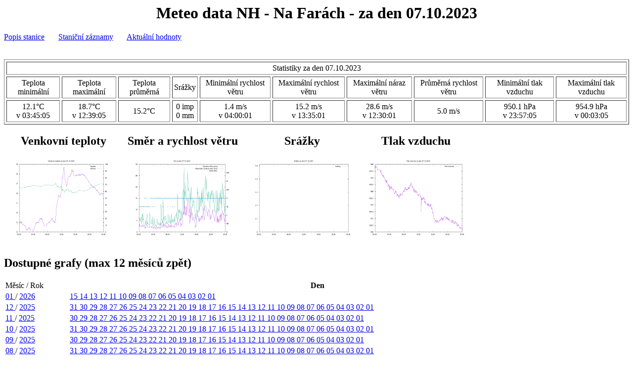

--- FILE ---
content_type: text/html; charset=UTF-8
request_url: http://dudasek.dobruska.cz/index.php?hodnota=20231007
body_size: 21485
content:
<html>
<head>
  <meta http-equiv="Content-Type" content="text/html; charset=UTF-8">
  <meta http-equiv="refresh" content="125">
  <meta name="Author" content="Karel Dudasek">
  <title>Meteo data NH - Dudáškovi</title>
</head>
<BODY>
<H1 ALIGN=CENTER>Meteo data NH - Na Farách - za den 07.10.2023 </H1>
<A HREF="/popis/index.php">Popis stanice</A>
&nbsp;&nbsp;&nbsp;&nbsp;&nbsp;
<A HREF="/stanicni_denik/index.php">Staniční záznamy</A>
&nbsp;&nbsp;&nbsp;&nbsp;&nbsp;
<A HREF="index.php"> Aktuální hodnoty </A><BR>
<BR><BR>
<TABLE BORDER=1 CELLSPACING=4 CELLPADDING=3>
<TR><TD ALIGN=CENTER COLSPAN=10>Statistiky za den 07.10.2023</TD>
<TR>
<TD ALIGN=CENTER>Teplota minimální</TD>
<TD ALIGN=CENTER>Teplota maximální</TD>
<TD ALIGN=CENTER>Teplota průměrná</TD>
<TD ALIGN=CENTER>Srážky</TD>
<TD ALIGN=CENTER>Minimální rychlost větru</TD>
<TD ALIGN=CENTER>Maximální rychlost větru</TD>
<TD ALIGN=CENTER>Maximální náraz větru</TD>
<TD ALIGN=CENTER>Průměrná rychlost větru</TD>
<TD ALIGN=CENTER>Minimální tlak vzduchu</TD>
<TD ALIGN=CENTER>Maximální tlak vzduchu</TD>
<TR>
<TD ALIGN=CENTER>12.1°C<BR>v 03:45:05</TD>
<TD ALIGN=CENTER>18.7°C<BR>v 12:39:05</TD>
<TD ALIGN=CENTER>15.2°C</TD>
<TD ALIGN=CENTER>0 imp<BR>0 mm</TD>
<TD ALIGN=CENTER>1.4 m/s<BR>v 04:00:01</TD>
<TD ALIGN=CENTER>15.2 m/s<BR>v 13:35:01</TD>
<TD ALIGN=CENTER>28.6 m/s<BR>v 12:30:01</TD>
<TD ALIGN=CENTER>5.0 m/s</TD>
<TD ALIGN=CENTER>950.1  hPa<BR>
v 23:57:05</TD>
<TD ALIGN=CENTER>954.9  hPa<BR>
v 00:03:05</TD>
</TABLE>
<TABLE CELLSPACING="10" BORDER="0" CELLPADDING="10">
<TD ALIGN=CENTER>
<H2>Venkovní teploty</H2>
<A HREF="2023/20231007_outdoor.png">
<IMG SRC="2023/20231007_outdoor.png" ALT="venkovni teploty" width="200" height="160">
</A>
</TD>
<TD ALIGN=CENTER>
<H2>Směr a rychlost větru</H2>
<A HREF="2023/20231007_wind.png">
<IMG SRC="2023/20231007_wind.png" ALT="smer a rychlost vetru" width="200" height="160">
</A>
</TD>
<TD ALIGN=CENTER>
<H2>Srážky</H2>
<A HREF="2023/20231007_rain.png">
<IMG SRC="2023/20231007_rain.png" ALT="srazky" width="200" height="160">
</A>
</TD>
<TD ALIGN=CENTER>
<H2>Tlak vzduchu</H2>
<A HREF="2023/20231007_airpress.png">
<IMG SRC="2023/20231007_airpress.png" ALT="tlak vzduchu" width="200" height="160">
</A>
</TD>
</TABLE>
<H2>Dostupné grafy (max 12 měsíců zpět)</H2>
<TABLE WIDTH="90%">
<TR><TD> Měsíc / Rok </TH><TH> Den </TH>
<TR>
<TD><A HREF="index.php?monthstat=202601"> 01 </A>/ <A HREF="index.php?yearstat=2026"> 2026 </A></TD>
<TD>
<A HREF="index.php?hodnota=20260115"> 15 </A> <A HREF="index.php?hodnota=20260114"> 14 </A> <A HREF="index.php?hodnota=20260113"> 13 </A> <A HREF="index.php?hodnota=20260112"> 12 </A> <A HREF="index.php?hodnota=20260111"> 11 </A> <A HREF="index.php?hodnota=20260110"> 10 </A> <A HREF="index.php?hodnota=20260109"> 09 </A> <A HREF="index.php?hodnota=20260108"> 08 </A> <A HREF="index.php?hodnota=20260107"> 07 </A> <A HREF="index.php?hodnota=20260106"> 06 </A> <A HREF="index.php?hodnota=20260105"> 05 </A> <A HREF="index.php?hodnota=20260104"> 04 </A> <A HREF="index.php?hodnota=20260103"> 03 </A> <A HREF="index.php?hodnota=20260102"> 02 </A> <A HREF="index.php?hodnota=20260101"> 01 </A> </TD>
<TR>
<TD><A HREF="index.php?monthstat=202512"> 12 </A>/ <A HREF="index.php?yearstat=2025"> 2025 </A></TD>
<TD>
<A HREF="index.php?hodnota=20251231"> 31 </A> <A HREF="index.php?hodnota=20251230"> 30 </A> <A HREF="index.php?hodnota=20251229"> 29 </A> <A HREF="index.php?hodnota=20251228"> 28 </A> <A HREF="index.php?hodnota=20251227"> 27 </A> <A HREF="index.php?hodnota=20251226"> 26 </A> <A HREF="index.php?hodnota=20251225"> 25 </A> <A HREF="index.php?hodnota=20251224"> 24 </A> <A HREF="index.php?hodnota=20251223"> 23 </A> <A HREF="index.php?hodnota=20251222"> 22 </A> <A HREF="index.php?hodnota=20251221"> 21 </A> <A HREF="index.php?hodnota=20251220"> 20 </A> <A HREF="index.php?hodnota=20251219"> 19 </A> <A HREF="index.php?hodnota=20251218"> 18 </A> <A HREF="index.php?hodnota=20251217"> 17 </A> <A HREF="index.php?hodnota=20251216"> 16 </A> <A HREF="index.php?hodnota=20251215"> 15 </A> <A HREF="index.php?hodnota=20251214"> 14 </A> <A HREF="index.php?hodnota=20251213"> 13 </A> <A HREF="index.php?hodnota=20251212"> 12 </A> <A HREF="index.php?hodnota=20251211"> 11 </A> <A HREF="index.php?hodnota=20251210"> 10 </A> <A HREF="index.php?hodnota=20251209"> 09 </A> <A HREF="index.php?hodnota=20251208"> 08 </A> <A HREF="index.php?hodnota=20251207"> 07 </A> <A HREF="index.php?hodnota=20251206"> 06 </A> <A HREF="index.php?hodnota=20251205"> 05 </A> <A HREF="index.php?hodnota=20251204"> 04 </A> <A HREF="index.php?hodnota=20251203"> 03 </A> <A HREF="index.php?hodnota=20251202"> 02 </A> <A HREF="index.php?hodnota=20251201"> 01 </A> </TD>
<TR>
<TD><A HREF="index.php?monthstat=202511"> 11 </A>/ <A HREF="index.php?yearstat=2025"> 2025 </A></TD>
<TD>
<A HREF="index.php?hodnota=20251130"> 30 </A> <A HREF="index.php?hodnota=20251129"> 29 </A> <A HREF="index.php?hodnota=20251128"> 28 </A> <A HREF="index.php?hodnota=20251127"> 27 </A> <A HREF="index.php?hodnota=20251126"> 26 </A> <A HREF="index.php?hodnota=20251125"> 25 </A> <A HREF="index.php?hodnota=20251124"> 24 </A> <A HREF="index.php?hodnota=20251123"> 23 </A> <A HREF="index.php?hodnota=20251122"> 22 </A> <A HREF="index.php?hodnota=20251121"> 21 </A> <A HREF="index.php?hodnota=20251120"> 20 </A> <A HREF="index.php?hodnota=20251119"> 19 </A> <A HREF="index.php?hodnota=20251118"> 18 </A> <A HREF="index.php?hodnota=20251117"> 17 </A> <A HREF="index.php?hodnota=20251116"> 16 </A> <A HREF="index.php?hodnota=20251115"> 15 </A> <A HREF="index.php?hodnota=20251114"> 14 </A> <A HREF="index.php?hodnota=20251113"> 13 </A> <A HREF="index.php?hodnota=20251112"> 12 </A> <A HREF="index.php?hodnota=20251111"> 11 </A> <A HREF="index.php?hodnota=20251110"> 10 </A> <A HREF="index.php?hodnota=20251109"> 09 </A> <A HREF="index.php?hodnota=20251108"> 08 </A> <A HREF="index.php?hodnota=20251107"> 07 </A> <A HREF="index.php?hodnota=20251106"> 06 </A> <A HREF="index.php?hodnota=20251105"> 05 </A> <A HREF="index.php?hodnota=20251104"> 04 </A> <A HREF="index.php?hodnota=20251103"> 03 </A> <A HREF="index.php?hodnota=20251102"> 02 </A> <A HREF="index.php?hodnota=20251101"> 01 </A> </TD>
<TR>
<TD><A HREF="index.php?monthstat=202510"> 10 </A>/ <A HREF="index.php?yearstat=2025"> 2025 </A></TD>
<TD>
<A HREF="index.php?hodnota=20251031"> 31 </A> <A HREF="index.php?hodnota=20251030"> 30 </A> <A HREF="index.php?hodnota=20251029"> 29 </A> <A HREF="index.php?hodnota=20251028"> 28 </A> <A HREF="index.php?hodnota=20251027"> 27 </A> <A HREF="index.php?hodnota=20251026"> 26 </A> <A HREF="index.php?hodnota=20251025"> 25 </A> <A HREF="index.php?hodnota=20251024"> 24 </A> <A HREF="index.php?hodnota=20251023"> 23 </A> <A HREF="index.php?hodnota=20251022"> 22 </A> <A HREF="index.php?hodnota=20251021"> 21 </A> <A HREF="index.php?hodnota=20251020"> 20 </A> <A HREF="index.php?hodnota=20251019"> 19 </A> <A HREF="index.php?hodnota=20251018"> 18 </A> <A HREF="index.php?hodnota=20251017"> 17 </A> <A HREF="index.php?hodnota=20251016"> 16 </A> <A HREF="index.php?hodnota=20251015"> 15 </A> <A HREF="index.php?hodnota=20251014"> 14 </A> <A HREF="index.php?hodnota=20251013"> 13 </A> <A HREF="index.php?hodnota=20251012"> 12 </A> <A HREF="index.php?hodnota=20251011"> 11 </A> <A HREF="index.php?hodnota=20251010"> 10 </A> <A HREF="index.php?hodnota=20251009"> 09 </A> <A HREF="index.php?hodnota=20251008"> 08 </A> <A HREF="index.php?hodnota=20251007"> 07 </A> <A HREF="index.php?hodnota=20251006"> 06 </A> <A HREF="index.php?hodnota=20251005"> 05 </A> <A HREF="index.php?hodnota=20251004"> 04 </A> <A HREF="index.php?hodnota=20251003"> 03 </A> <A HREF="index.php?hodnota=20251002"> 02 </A> <A HREF="index.php?hodnota=20251001"> 01 </A> </TD>
<TR>
<TD><A HREF="index.php?monthstat=202509"> 09 </A>/ <A HREF="index.php?yearstat=2025"> 2025 </A></TD>
<TD>
<A HREF="index.php?hodnota=20250930"> 30 </A> <A HREF="index.php?hodnota=20250929"> 29 </A> <A HREF="index.php?hodnota=20250928"> 28 </A> <A HREF="index.php?hodnota=20250927"> 27 </A> <A HREF="index.php?hodnota=20250926"> 26 </A> <A HREF="index.php?hodnota=20250925"> 25 </A> <A HREF="index.php?hodnota=20250924"> 24 </A> <A HREF="index.php?hodnota=20250923"> 23 </A> <A HREF="index.php?hodnota=20250922"> 22 </A> <A HREF="index.php?hodnota=20250921"> 21 </A> <A HREF="index.php?hodnota=20250920"> 20 </A> <A HREF="index.php?hodnota=20250919"> 19 </A> <A HREF="index.php?hodnota=20250918"> 18 </A> <A HREF="index.php?hodnota=20250917"> 17 </A> <A HREF="index.php?hodnota=20250916"> 16 </A> <A HREF="index.php?hodnota=20250915"> 15 </A> <A HREF="index.php?hodnota=20250914"> 14 </A> <A HREF="index.php?hodnota=20250913"> 13 </A> <A HREF="index.php?hodnota=20250912"> 12 </A> <A HREF="index.php?hodnota=20250911"> 11 </A> <A HREF="index.php?hodnota=20250910"> 10 </A> <A HREF="index.php?hodnota=20250909"> 09 </A> <A HREF="index.php?hodnota=20250908"> 08 </A> <A HREF="index.php?hodnota=20250907"> 07 </A> <A HREF="index.php?hodnota=20250906"> 06 </A> <A HREF="index.php?hodnota=20250905"> 05 </A> <A HREF="index.php?hodnota=20250904"> 04 </A> <A HREF="index.php?hodnota=20250903"> 03 </A> <A HREF="index.php?hodnota=20250902"> 02 </A> <A HREF="index.php?hodnota=20250901"> 01 </A> </TD>
<TR>
<TD><A HREF="index.php?monthstat=202508"> 08 </A>/ <A HREF="index.php?yearstat=2025"> 2025 </A></TD>
<TD>
<A HREF="index.php?hodnota=20250831"> 31 </A> <A HREF="index.php?hodnota=20250830"> 30 </A> <A HREF="index.php?hodnota=20250829"> 29 </A> <A HREF="index.php?hodnota=20250828"> 28 </A> <A HREF="index.php?hodnota=20250827"> 27 </A> <A HREF="index.php?hodnota=20250826"> 26 </A> <A HREF="index.php?hodnota=20250825"> 25 </A> <A HREF="index.php?hodnota=20250824"> 24 </A> <A HREF="index.php?hodnota=20250823"> 23 </A> <A HREF="index.php?hodnota=20250822"> 22 </A> <A HREF="index.php?hodnota=20250821"> 21 </A> <A HREF="index.php?hodnota=20250820"> 20 </A> <A HREF="index.php?hodnota=20250819"> 19 </A> <A HREF="index.php?hodnota=20250818"> 18 </A> <A HREF="index.php?hodnota=20250817"> 17 </A> <A HREF="index.php?hodnota=20250816"> 16 </A> <A HREF="index.php?hodnota=20250815"> 15 </A> <A HREF="index.php?hodnota=20250814"> 14 </A> <A HREF="index.php?hodnota=20250813"> 13 </A> <A HREF="index.php?hodnota=20250812"> 12 </A> <A HREF="index.php?hodnota=20250811"> 11 </A> <A HREF="index.php?hodnota=20250810"> 10 </A> <A HREF="index.php?hodnota=20250809"> 09 </A> <A HREF="index.php?hodnota=20250808"> 08 </A> <A HREF="index.php?hodnota=20250807"> 07 </A> <A HREF="index.php?hodnota=20250806"> 06 </A> <A HREF="index.php?hodnota=20250805"> 05 </A> <A HREF="index.php?hodnota=20250804"> 04 </A> <A HREF="index.php?hodnota=20250803"> 03 </A> <A HREF="index.php?hodnota=20250802"> 02 </A> <A HREF="index.php?hodnota=20250801"> 01 </A> </TD>
<TR>
<TD><A HREF="index.php?monthstat=202507"> 07 </A>/ <A HREF="index.php?yearstat=2025"> 2025 </A></TD>
<TD>
<A HREF="index.php?hodnota=20250731"> 31 </A> <A HREF="index.php?hodnota=20250730"> 30 </A> <A HREF="index.php?hodnota=20250729"> 29 </A> <A HREF="index.php?hodnota=20250728"> 28 </A> <A HREF="index.php?hodnota=20250727"> 27 </A> <A HREF="index.php?hodnota=20250726"> 26 </A> <A HREF="index.php?hodnota=20250725"> 25 </A> <A HREF="index.php?hodnota=20250724"> 24 </A> <A HREF="index.php?hodnota=20250723"> 23 </A> <A HREF="index.php?hodnota=20250722"> 22 </A> <A HREF="index.php?hodnota=20250721"> 21 </A> <A HREF="index.php?hodnota=20250720"> 20 </A> <A HREF="index.php?hodnota=20250719"> 19 </A> <A HREF="index.php?hodnota=20250718"> 18 </A> <A HREF="index.php?hodnota=20250717"> 17 </A> <A HREF="index.php?hodnota=20250716"> 16 </A> <A HREF="index.php?hodnota=20250715"> 15 </A> <A HREF="index.php?hodnota=20250714"> 14 </A> <A HREF="index.php?hodnota=20250713"> 13 </A> <A HREF="index.php?hodnota=20250712"> 12 </A> <A HREF="index.php?hodnota=20250711"> 11 </A> <A HREF="index.php?hodnota=20250710"> 10 </A> <A HREF="index.php?hodnota=20250709"> 09 </A> <A HREF="index.php?hodnota=20250708"> 08 </A> <A HREF="index.php?hodnota=20250707"> 07 </A> <A HREF="index.php?hodnota=20250706"> 06 </A> <A HREF="index.php?hodnota=20250705"> 05 </A> <A HREF="index.php?hodnota=20250704"> 04 </A> <A HREF="index.php?hodnota=20250703"> 03 </A> <A HREF="index.php?hodnota=20250702"> 02 </A> <A HREF="index.php?hodnota=20250701"> 01 </A> </TD>
<TR>
<TD><A HREF="index.php?monthstat=202506"> 06 </A>/ <A HREF="index.php?yearstat=2025"> 2025 </A></TD>
<TD>
<A HREF="index.php?hodnota=20250630"> 30 </A> <A HREF="index.php?hodnota=20250629"> 29 </A> <A HREF="index.php?hodnota=20250628"> 28 </A> <A HREF="index.php?hodnota=20250627"> 27 </A> <A HREF="index.php?hodnota=20250626"> 26 </A> <A HREF="index.php?hodnota=20250625"> 25 </A> <A HREF="index.php?hodnota=20250624"> 24 </A> <A HREF="index.php?hodnota=20250623"> 23 </A> <A HREF="index.php?hodnota=20250622"> 22 </A> <A HREF="index.php?hodnota=20250621"> 21 </A> <A HREF="index.php?hodnota=20250620"> 20 </A> <A HREF="index.php?hodnota=20250619"> 19 </A> <A HREF="index.php?hodnota=20250618"> 18 </A> <A HREF="index.php?hodnota=20250617"> 17 </A> <A HREF="index.php?hodnota=20250616"> 16 </A> <A HREF="index.php?hodnota=20250615"> 15 </A> <A HREF="index.php?hodnota=20250614"> 14 </A> <A HREF="index.php?hodnota=20250613"> 13 </A> <A HREF="index.php?hodnota=20250612"> 12 </A> <A HREF="index.php?hodnota=20250611"> 11 </A> <A HREF="index.php?hodnota=20250610"> 10 </A> <A HREF="index.php?hodnota=20250609"> 09 </A> <A HREF="index.php?hodnota=20250608"> 08 </A> <A HREF="index.php?hodnota=20250607"> 07 </A> <A HREF="index.php?hodnota=20250606"> 06 </A> <A HREF="index.php?hodnota=20250605"> 05 </A> <A HREF="index.php?hodnota=20250604"> 04 </A> <A HREF="index.php?hodnota=20250603"> 03 </A> <A HREF="index.php?hodnota=20250602"> 02 </A> <A HREF="index.php?hodnota=20250601"> 01 </A> </TD>
<TR>
<TD><A HREF="index.php?monthstat=202505"> 05 </A>/ <A HREF="index.php?yearstat=2025"> 2025 </A></TD>
<TD>
<A HREF="index.php?hodnota=20250531"> 31 </A> <A HREF="index.php?hodnota=20250530"> 30 </A> <A HREF="index.php?hodnota=20250529"> 29 </A> <A HREF="index.php?hodnota=20250528"> 28 </A> <A HREF="index.php?hodnota=20250527"> 27 </A> <A HREF="index.php?hodnota=20250526"> 26 </A> <A HREF="index.php?hodnota=20250525"> 25 </A> <A HREF="index.php?hodnota=20250524"> 24 </A> <A HREF="index.php?hodnota=20250523"> 23 </A> <A HREF="index.php?hodnota=20250522"> 22 </A> <A HREF="index.php?hodnota=20250521"> 21 </A> <A HREF="index.php?hodnota=20250520"> 20 </A> <A HREF="index.php?hodnota=20250519"> 19 </A> <A HREF="index.php?hodnota=20250518"> 18 </A> <A HREF="index.php?hodnota=20250517"> 17 </A> <A HREF="index.php?hodnota=20250516"> 16 </A> <A HREF="index.php?hodnota=20250515"> 15 </A> <A HREF="index.php?hodnota=20250514"> 14 </A> <A HREF="index.php?hodnota=20250513"> 13 </A> <A HREF="index.php?hodnota=20250512"> 12 </A> <A HREF="index.php?hodnota=20250511"> 11 </A> <A HREF="index.php?hodnota=20250510"> 10 </A> <A HREF="index.php?hodnota=20250509"> 09 </A> <A HREF="index.php?hodnota=20250508"> 08 </A> <A HREF="index.php?hodnota=20250507"> 07 </A> <A HREF="index.php?hodnota=20250506"> 06 </A> <A HREF="index.php?hodnota=20250505"> 05 </A> <A HREF="index.php?hodnota=20250504"> 04 </A> <A HREF="index.php?hodnota=20250503"> 03 </A> <A HREF="index.php?hodnota=20250502"> 02 </A> <A HREF="index.php?hodnota=20250501"> 01 </A> </TD>
<TR>
<TD><A HREF="index.php?monthstat=202504"> 04 </A>/ <A HREF="index.php?yearstat=2025"> 2025 </A></TD>
<TD>
<A HREF="index.php?hodnota=20250430"> 30 </A> <A HREF="index.php?hodnota=20250429"> 29 </A> <A HREF="index.php?hodnota=20250428"> 28 </A> <A HREF="index.php?hodnota=20250427"> 27 </A> <A HREF="index.php?hodnota=20250426"> 26 </A> <A HREF="index.php?hodnota=20250425"> 25 </A> <A HREF="index.php?hodnota=20250424"> 24 </A> <A HREF="index.php?hodnota=20250423"> 23 </A> <A HREF="index.php?hodnota=20250422"> 22 </A> <A HREF="index.php?hodnota=20250421"> 21 </A> <A HREF="index.php?hodnota=20250420"> 20 </A> <A HREF="index.php?hodnota=20250419"> 19 </A> <A HREF="index.php?hodnota=20250418"> 18 </A> <A HREF="index.php?hodnota=20250417"> 17 </A> <A HREF="index.php?hodnota=20250416"> 16 </A> <A HREF="index.php?hodnota=20250415"> 15 </A> <A HREF="index.php?hodnota=20250414"> 14 </A> <A HREF="index.php?hodnota=20250413"> 13 </A> <A HREF="index.php?hodnota=20250412"> 12 </A> <A HREF="index.php?hodnota=20250411"> 11 </A> <A HREF="index.php?hodnota=20250410"> 10 </A> <A HREF="index.php?hodnota=20250409"> 09 </A> <A HREF="index.php?hodnota=20250408"> 08 </A> <A HREF="index.php?hodnota=20250407"> 07 </A> <A HREF="index.php?hodnota=20250406"> 06 </A> <A HREF="index.php?hodnota=20250405"> 05 </A> <A HREF="index.php?hodnota=20250404"> 04 </A> <A HREF="index.php?hodnota=20250403"> 03 </A> <A HREF="index.php?hodnota=20250402"> 02 </A> <A HREF="index.php?hodnota=20250401"> 01 </A> </TD>
<TR>
<TD><A HREF="index.php?monthstat=202503"> 03 </A>/ <A HREF="index.php?yearstat=2025"> 2025 </A></TD>
<TD>
<A HREF="index.php?hodnota=20250331"> 31 </A> <A HREF="index.php?hodnota=20250330"> 30 </A> <A HREF="index.php?hodnota=20250329"> 29 </A> <A HREF="index.php?hodnota=20250328"> 28 </A> <A HREF="index.php?hodnota=20250327"> 27 </A> <A HREF="index.php?hodnota=20250326"> 26 </A> <A HREF="index.php?hodnota=20250325"> 25 </A> <A HREF="index.php?hodnota=20250324"> 24 </A> <A HREF="index.php?hodnota=20250323"> 23 </A> <A HREF="index.php?hodnota=20250322"> 22 </A> <A HREF="index.php?hodnota=20250321"> 21 </A> <A HREF="index.php?hodnota=20250320"> 20 </A> <A HREF="index.php?hodnota=20250319"> 19 </A> <A HREF="index.php?hodnota=20250318"> 18 </A> <A HREF="index.php?hodnota=20250317"> 17 </A> <A HREF="index.php?hodnota=20250316"> 16 </A> <A HREF="index.php?hodnota=20250315"> 15 </A> <A HREF="index.php?hodnota=20250314"> 14 </A> <A HREF="index.php?hodnota=20250313"> 13 </A> <A HREF="index.php?hodnota=20250312"> 12 </A> <A HREF="index.php?hodnota=20250311"> 11 </A> <A HREF="index.php?hodnota=20250310"> 10 </A> <A HREF="index.php?hodnota=20250309"> 09 </A> <A HREF="index.php?hodnota=20250308"> 08 </A> <A HREF="index.php?hodnota=20250307"> 07 </A> <A HREF="index.php?hodnota=20250306"> 06 </A> <A HREF="index.php?hodnota=20250305"> 05 </A> <A HREF="index.php?hodnota=20250304"> 04 </A> <A HREF="index.php?hodnota=20250303"> 03 </A> <A HREF="index.php?hodnota=20250302"> 02 </A> <A HREF="index.php?hodnota=20250301"> 01 </A> </TD>
<TR>
<TD><A HREF="index.php?monthstat=202502"> 02 </A>/ <A HREF="index.php?yearstat=2025"> 2025 </A></TD>
<TD>
<A HREF="index.php?hodnota=20250228"> 28 </A> <A HREF="index.php?hodnota=20250227"> 27 </A> <A HREF="index.php?hodnota=20250226"> 26 </A> <A HREF="index.php?hodnota=20250225"> 25 </A> <A HREF="index.php?hodnota=20250224"> 24 </A> <A HREF="index.php?hodnota=20250223"> 23 </A> <A HREF="index.php?hodnota=20250222"> 22 </A> <A HREF="index.php?hodnota=20250221"> 21 </A> <A HREF="index.php?hodnota=20250220"> 20 </A> <A HREF="index.php?hodnota=20250219"> 19 </A> <A HREF="index.php?hodnota=20250218"> 18 </A> <A HREF="index.php?hodnota=20250217"> 17 </A> <A HREF="index.php?hodnota=20250216"> 16 </A> <A HREF="index.php?hodnota=20250215"> 15 </A> <A HREF="index.php?hodnota=20250214"> 14 </A> <A HREF="index.php?hodnota=20250213"> 13 </A> <A HREF="index.php?hodnota=20250212"> 12 </A> <A HREF="index.php?hodnota=20250211"> 11 </A> <A HREF="index.php?hodnota=20250210"> 10 </A> <A HREF="index.php?hodnota=20250209"> 09 </A> <A HREF="index.php?hodnota=20250208"> 08 </A> <A HREF="index.php?hodnota=20250207"> 07 </A> <A HREF="index.php?hodnota=20250206"> 06 </A> <A HREF="index.php?hodnota=20250205"> 05 </A> <A HREF="index.php?hodnota=20250204"> 04 </A> <A HREF="index.php?hodnota=20250203"> 03 </A> <A HREF="index.php?hodnota=20250202"> 02 </A> <A HREF="index.php?hodnota=20250201"> 01 </A> </TD>
<TR>
<TD><A HREF="index.php?monthstat=202501"> 01 </A>/ <A HREF="index.php?yearstat=2025"> 2025 </A></TD>
<TD>
<A HREF="index.php?hodnota=20250131"> 31 </A> <A HREF="index.php?hodnota=20250130"> 30 </A> <A HREF="index.php?hodnota=20250129"> 29 </A> <A HREF="index.php?hodnota=20250128"> 28 </A> <A HREF="index.php?hodnota=20250127"> 27 </A> <A HREF="index.php?hodnota=20250126"> 26 </A> <A HREF="index.php?hodnota=20250125"> 25 </A> <A HREF="index.php?hodnota=20250124"> 24 </A> <A HREF="index.php?hodnota=20250123"> 23 </A> <A HREF="index.php?hodnota=20250122"> 22 </A> <A HREF="index.php?hodnota=20250121"> 21 </A> <A HREF="index.php?hodnota=20250120"> 20 </A> <A HREF="index.php?hodnota=20250119"> 19 </A> <A HREF="index.php?hodnota=20250118"> 18 </A> <A HREF="index.php?hodnota=20250117"> 17 </A> <A HREF="index.php?hodnota=20250116"> 16 </A> <A HREF="index.php?hodnota=20250115"> 15 </A> <A HREF="index.php?hodnota=20250114"> 14 </A> <A HREF="index.php?hodnota=20250113"> 13 </A> <A HREF="index.php?hodnota=20250112"> 12 </A> <A HREF="index.php?hodnota=20250111"> 11 </A> <A HREF="index.php?hodnota=20250110"> 10 </A> <A HREF="index.php?hodnota=20250109"> 09 </A> <A HREF="index.php?hodnota=20250108"> 08 </A> <A HREF="index.php?hodnota=20250107"> 07 </A> <A HREF="index.php?hodnota=20250106"> 06 </A> <A HREF="index.php?hodnota=20250105"> 05 </A> <A HREF="index.php?hodnota=20250104"> 04 </A> <A HREF="index.php?hodnota=20250103"> 03 </A> <A HREF="index.php?hodnota=20250102"> 02 </A> <A HREF="index.php?hodnota=20250101"> 01 </A> </TD>
</TABLE>
Kontakt: dudasek (na) dobruska (tečka) cz
</BODY>
</html>
